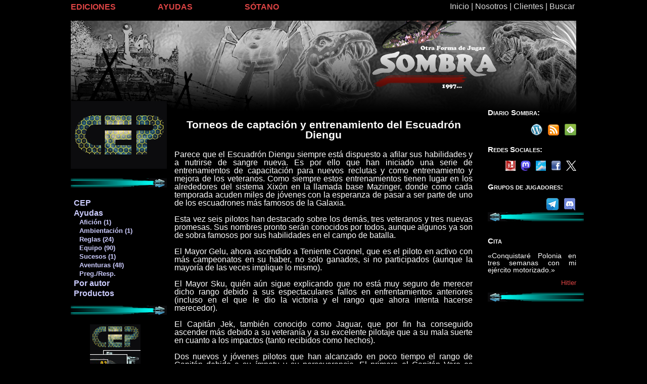

--- FILE ---
content_type: text/html
request_url: http://edsombra.com/index.asp?cod=03872
body_size: 18569
content:
<!DOCTYPE HTML PUBLIC "-//W3C//DTD HTML 4.01//EN" "http://www.w3.org/TR/html4/strict.dtd">


<HTML>
<HEAD>

	<TITLE>Ediciones Sombra</TITLE>


<META HTTP-EQUIV="Content-Type" CONTENT="text/html; charset=iso-8859-1">
<LINK REL=STYLESHEET HREF="../../estilos/resetstyle.css" TYPE="text/css">
<LINK REL=STYLESHEET HREF="../../estilos/sombralet.css" TYPE="text/css">
<LINK REL=STYLESHEET HREF="../../estilos/sombradiv.css" TYPE="text/css">
<link href="favicon.ico" type="image/x-icon" rel="shortcut icon" />

<SCRIPT language="JavaScript">
<!--
if ((screen.width<1000))
{
//alert ("1024 X 768");
document.write ("<LINK REL=STYLESHEET HREF='../../estilos/sombradivmovil.css' TYPE='text/css'>");
}
//-->
</SCRIPT>

<script>
  (function(i,s,o,g,r,a,m){i['GoogleAnalyticsObject']=r;i[r]=i[r]||function(){
  (i[r].q=i[r].q||[]).push(arguments)},i[r].l=1*new Date();a=s.createElement(o),
  m=s.getElementsByTagName(o)[0];a.async=1;a.src=g;m.parentNode.insertBefore(a,m)
  })(window,document,'script','//www.google-analytics.com/analytics.js','ga');

  ga('create', 'UA-41002196-1', 'edsombra.com');
  ga('send', 'pageview');

</script>

<script language="JavaScript">
<!-- 
startList = function() {
if (document.all&&document.getElementById) {
navRoot = document.getElementById("nav");
for (i=0; i<navRoot.childNodes.length; i++) {
node = navRoot.childNodes[i];
if (node.nodeName=="LI") {
node.onmouseover=function() {
this.className+=" over";
  }
  node.onmouseout=function() {
  this.className=this.className.replace(" over", "");
   }
   }
  }
 }
}

window.onload=startList;

//-->
</script>



</HEAD>

<BODY>
<p>Llego hasta aquí</p>
<div id='cabecera8'>
</div>


<div id="indice">
	<div id="menusup">
		<a class ='menucabecera' href='../../index.asp'>Inicio</a><span class ='menucabecera'> | </span><a class ='menucabecera' href='../../index.asp?cod=010'>Nosotros</a><span class ='menucabecera'> | </span><a class ='menucabecera' href='../../clientes/index.asp'>Clientes</a><span class ='menucabecera'> | </span><a class ='menucabecera' href='../../index.asp?cod=020'>Buscar</a>
	</div>
	<div id="menuinf">
		<ul id="nav">
			<li>
				<a class="enlace" href="../../index.asp?cod=040">EDICIONES</a>
				<ul id="ediciones">
      					<li><a class="menu" href="../../index.asp?cod=600"><font style="font-size: 114%">&nbsp;</font>1808</a></li>
      					<li><a class="menu" href="../../index.asp?cod=800"><font style="font-size: 114%">&nbsp;</font>C.E.P.</a></li>
					<li><a class="menu" href="../../index.asp?cod=200"><font style="font-size: 114%">&nbsp;</font>Comandos de Guerra</a></li>
      					<li><a class="menu" href="../../index.asp?cod=1000"><font style="font-size: 114%">&nbsp;</font>Eriloe</a></li>
	      				<li><a class="menu" href="../../index.asp?cod=100"><font style="font-size: 114%">&nbsp;</font>Exo</a></li>
      					<li><a class="menu" href="../../index.asp?cod=400"><font style="font-size: 114%">&nbsp;</font>Guerra de los Mundos</a></li>
	      				<li><a class="menu" href="../../index.asp?cod=300"><font style="font-size: 114%">&nbsp;</font>Pangea</a></li>
      					<li><a class="menu" href="../../index.asp?cod=500"><font style="font-size: 114%">&nbsp;</font>Rol Negro</a></li>
      					<li><a class="menu" href="../../index.asp?cod=700"><font style="font-size: 114%">&nbsp;</font>Sistema Sombra</a></li>
    				</ul>
  			</li>

			<li>
				<a class="enlace" href="/index.asp">AYUDAS</a>
    				<ul id="catalogo">
      					<li><a class="menu" href="../../index.asp?cod=043"><font style="font-size: 114%">&nbsp;</font>Recursos DJ</a></li>
      					<li><a class="menu" href="../../index.asp?cod=080"><font style="font-size: 114%">&nbsp;</font>En preparación</a></li>
      					<li><a class="menu" href="../../index.asp?cod=070"><font style="font-size: 114%">&nbsp;</font>Portadas</a></li>            
<!--					<li><a class="menu" href="../../index.asp?cod=060"><font style="font-size: 114%">&nbsp;</font>Eventos</a></li>            -->
      					<li><a class="menu" href="../../sombrawiki/index.php"><font style="font-size: 114%">&nbsp;</font>Sombrawiki</a></li>            
   				</ul>
  			</li>

			<li>
				<a class="enlace" href="/index.asp" target="_blank">SÓTANO</a>
	    			<ul id="sotano">
	      				<li><a class="menu" target='_blank' href="http://www.edsombra.com/somcon/"><font style="font-size: 114%">&nbsp;</font>Som Con Uno Seis</a></li>
	      				<li><a class="menu" target='_blank' href="http://www.edsombra.com/diario/"><font style="font-size: 114%">&nbsp;</font>Diario Producción (blog)</a></li>
	      				<li><a class="menu" target='_blank' href="http://www.desdeelsotano.com"><font style="font-size: 114%">&nbsp;</font>Desde el Sótano (revista)</a></li>
	      				<li><a class="menu" target='_blank' href="http://www.edsombra.com/des/"><font style="font-size: 114%">&nbsp;</font>Desde el Sótano (blog)</a></li>
      					<li><a class="menu" target='_blank' href="http://www.dbsombra.com"><font style="font-size: 114%">&nbsp;</font>Distribuciones Sombra</a></li>
      					<li><a class="menu" target='_blank' href="https://plus.google.com/u/0/b/112556309218869895800/collection/AIqdV"><font style="font-size: 114%">&nbsp;</font>Noticias Dib. Sombra</a></li>
      					<li><a class="menu" href="../../index.asp?cod=050"><font style="font-size: 114%">&nbsp;</font>Libros Sombra</a></li>
      					<li><a class="menu" target='_blank' href="https://lektu.com/e/ediciones-sombra/22"><font style="font-size: 114%">&nbsp;</font>Pdf y ebook</a></li>
    				</ul>
  			</li>
		</ul>
	</div>
</div>

<div class='enlace' id="lateralizq">

<center><img src='../../imagenes/portada/logocep.jpg' width='190' title='C.E.P.'></center><br>
<center><img src='../../imagenes/portada/separadorcep.jpg' width='190' title='Serie Hispania'></center><br>
<font style='font-size: 130%'>&nbsp;</font><a class='enlaceexo' href='../../index.asp?cod=800' title='Página de inicio'>CEP</a><br>
<font style='font-size: 130%'>&nbsp;</font><a class='enlaceexo' href='../../index.asp?cod=810' title='Todos los contenidos publicados en Desde el Sótano relacionados con Comandos ordenados por sección y categoría'>Ayudas</a><br>
<font style='font-size: 110%'>&nbsp;</font><a class='menujuegosexo' href='../../index.asp?cod=811' title='Bibliografía, películas, galería...'>&nbsp;&nbsp;&nbsp;Afición (1)</a><br>
<font style='font-size: 110%'>&nbsp;</font><a class='menujuegosexo' href='../../index.asp?cod=812' title='Personajes, localizaciones, ideas...'>&nbsp;&nbsp;&nbsp;Ambientación (1)</a><br>
<font style='font-size: 110%'>&nbsp;</font><a class='menujuegosexo' href='../../index.asp?cod=813' title='Nuevas reglas, reglas caseras, fauna...'>&nbsp;&nbsp;&nbsp;Reglas (24)</a><br>
<font style='font-size: 110%'>&nbsp;</font><a class='menujuegosexo' href='../../index.asp?cod=814' title='Objetos, armas...'>&nbsp;&nbsp;&nbsp;Equipo (90)</a><br>
<font style='font-size: 110%'>&nbsp;</font><a class='menujuegosexo' href='../../index.asp?cod=815' title='Noticias de campeonatos'>&nbsp;&nbsp;&nbsp;Sucesos (1)</a><br>
<font style='font-size: 110%'>&nbsp;</font><a class='menujuegosexo' href='../../index.asp?cod=816' title='Partidas y escenarios listos para jugar...'>&nbsp;&nbsp;&nbsp;Aventuras (48)</a><br>
<font style='font-size: 110%'>&nbsp;</font><a class='menujuegosexo' href='../../index.asp?cod=817' title='Preguntas de los jugadores respondidas por la editorial'>&nbsp;&nbsp;&nbsp;Preg./Resp.</a><br>
<font style='font-size: 130%'>&nbsp;</font><a class='enlaceexo' href='../../index.asp?cod=840' title='Listado de artículos por autor'>Por autor</a><br>
<font style='font-size: 130%'>&nbsp;</font><a class='enlaceexo' href='../../index.asp?cod=820' title='Listado y descripción de los productos y publicaciones de Exo'>Productos</a><br>
&nbsp;<br>
<center><img src='../../imagenes/portada/separadorcep.jpg' width='190' title='Serie Hispania'></center><br>
<center><img src='../../imagenes/portada/visor-8000.jpg' width='100' height='100' title='Visor Serie Hispania'></center><br>
<center><img src='../../imagenes/portada/separadorcep.jpg' width='190' title='Serie Hispania'></center><br>
<h5><a rel='license' href='../../index.asp?cod=015#5'><img title='Licencia Creative Commons para el texto de la web (quedan excluidas de la licencia CC las ilustraciones)' alt='Licencia Creative Commons para el texto de la web (quedan excluidas de la licencia CC las ilustraciones)' style='border-width:0' src='http://www.edsombra.com/imagenes/88x31.png'/></a></h5>
<h5><br><img src='../../imagenes/portada/sombra-letras.jpg' title='Grupo Sombra' WIDTH='70'><br>
viernes, 23 de enero de 2026
</h5>
<br>
<center><img src='../../imagenes/portada/separadorcep.jpg' width='190' title='Serie Hispania'></center><br>


</div>

<div id="noticias">

<div id='sup8'>
</div>
<div id='med8'>
<div id='medint8'>
&nbsp;
<p class='titulo'><b>Torneos de captación y entrenamiento del Escuadrón Diengu</b></p>
<p>Parece que el Escuadrón Diengu siempre está dispuesto a afilar sus habilidades y a nutrirse de sangre nueva. Es por ello que han iniciado una serie de entrenamientos de capacitación para nuevos reclutas y como entrenamiento y mejora de los veteranos. Como siempre estos entrenamientos tienen lugar en los alrededores del sistema Xixón en la llamada base Mazinger, donde como cada temporada acuden miles de jóvenes con la esperanza de pasar a ser parte de uno de los escuadrones más famosos de la Galaxia.</p>
<p>Esta vez seis pilotos han destacado sobre los demás, tres veteranos y tres nuevas promesas. Sus nombres pronto serán conocidos por todos, aunque algunos ya son de sobra famosos por sus habilidades en el campo de batalla.</p>
<p>El Mayor Gelu, ahora ascendido a Teniente Coronel, que es el piloto en activo con más campeonatos en su haber, no solo ganados, si no participados (aunque la mayoría de las veces implique lo mismo).</p>
<p>El Mayor Sku, quién aún sigue explicando que no está muy seguro de merecer dicho rango debido a sus espectaculares fallos en enfrentamientos anteriores (incluso en el que le dio la victoria y el rango que ahora intenta hacerse merecedor).</p>
<p>El Capitán Jek, también conocido como Jaguar, que por fin ha conseguido ascender más debido a su veteranía y a su excelente pilotaje que a su mala suerte en cuanto a los impactos (tanto recibidos como hechos).</p>
<p>Dos nuevos y jóvenes pilotos que han alcanzado en poco tiempo el rango de Capitán debido a su ímpetu y su perseverancia. El primero el Capitán Varo es famoso por sus locas maniobras y sus tiros afortunados, mientras el Capitán Eddas es más conservador aunque muy impulsivo y es dado a los enfrentamientos directos antes que a tácticas más elaboradas.</p>
<p>Por último, el Teniente Krinos curtido en cientos de batallas nos recuerda a otro teniente mercenario a que la suerte nunca le sonríe cuando la necesita y que ostenta su rango por más veces que intente ascender.</p>
<p>Aunque en el primer campeonato las cosas no variaron mucho de lo que se esperaba, los emparejamientos iniciales y la toma de contacto de los nuevos pilotos determinaron los resultados finales y que debido a la larga duración de los primeros enfrentamientos el último se convirtiera tan solo en una final de enfrentamiento entre los líderes.</p>
<p>La mala suerte quiso que se enfrentaran los pilotos más veteranos y los más novatos dando lugar a dos espectáculos, uno una demostración de experiencia y experto pilotaje y el otro mucho más lucido aunque menos lógico. Mientras el Mayor Sku demostró de nuevo porque tiene tan mala fama siendo vencido por el recién incorporado Teniente Krinos, con lo que éste ganó su rango.</p>
<p>En la segunda ronda se enfrentaron los pilotos según los resultados de la anterior. Y debido al buen resultado de los recién llegados Varo y Krinos se disputaron el primer puesto de la clasificación en aquel momento. En cambio el modesto Mayor Gelu que había quedado por detrás de ellos debido a los críticos realizados a su correoso oponente el Capitán Jek, se enfrento a un Mayor Sku que aunque se supone que estaba a su nivel seguía sufriendo de esas horas bajas de las que suele adolecer. Mientras en la cola una sorpresa increíble cuando el Tte. Eddas demostró su buen hacer derrotando de una forma aplastante al Jaguar que andaba un poco deprimido debido a la mala suerte de su primer enfrentamiento.</p>
<p>Al final el Mayor Gelu y el recién ascendido Capitán Varo empataron totalmente con dos victorias y el mismo número de derribos y críticos, así que aunque los enfrentamientos se habían alargado más de lo esperado se tuvo que jugar un desempate haciendo que se enfrentaran cara a cara cada uno con un ala de dos épsilon bajo su mando. Al final la veteranía resultó ser un grado y el Señor del Aire consiguió su ansiado ascenso.</p>
<p>En el segundo campeonato las cosas fueron muy diferentes al anterior. Aunque las fechas parecían propicias (y de hecho se notó en el aumento considerable de espectadores) los competidores a reseñar fueron los mismos.</p>
<p>En esta ocasión los emparejamientos iniciales y fruto del azar fueron más nivelados enfrentando siempre a un veterano con uno de los nuevos oficiales. Prácticamente se demostró la importancia de la experiencia excepto en el caso habitual. Mientras el T.C. Gelu y el Capitán Jaguar consiguieron unas victorias aplastantes sobre Krinos y Varo, el por entonces Teniente Eddas dio la sorpresa al empatar con el Mayor Sku y ganar por un crítico más en las naves que se derribaron simultáneamente. Se notó el exceso de munición en las Misty ya que las explosiones llenaron el espacio del simulador haciendo las delicias de los asistentes...</p>
<p>La gran labor de Eddas y el combate más conservador de Gelu, hicieron que el Tte. Eddas y el Capitán Jek se enfrentaran en el primer lugar mientras el T. C. Gelu se tenía que enfrentar por una mínima diferencia con el Mayor Sku. Algo similar a lo que ocurrió entre Eddas y Sku sucedió en el enfrentamiento entre el Capitán Varo y el Tte. Krinos, pero esta vez además de dar espectáculo el empate fue total.</p>
<p>Llegó la final donde los únicos que habían ganado las dos rondas eran los pilotos con más campeonatos RACO en su haber: el T.C. Gelu y el actual Mayor Jek. Aunque al principio el escenario de aterrizar su LAP en un asteroide móvil les dio muchos quebraderos de cabeza y tuvieron que volver atrás para tomarse su tiempo para calcular. Demostraron su maestría llegando ambos con la Lap al asteroide en el quinto turno, aunque fue Jek el que se llevó "el lixnel al agua" cuando pese a la dificultad introdujo su nave entre la de su oponente y el objetivo para aterrizar, mientras Gelu tenía que abortar el aterriza y perdía el enfrentamiento por la hábil maniobra de su contrincante que no fue capaz de superar.</p>
<p>Los restantes enfrentamientos se decidieron más por quién falta por enfrentarse con quién que por puntuaciones en la que andaban todos muy similares tras sufrir una derrota y un empate cada uno. Los más jóvenes de los pilotos demostraron su buen hacer al ganar a los puntos sus respectivos combates alcanzando ambos el rango de capitán. En dichos enfrentamientos tras algún intento fallido se abandonó la idea de aterrizar en el asteroide y todo se convirtió en un intercambio de disparos. Varo ganó al Mayor Sku por la mínima, tras la demostración de la Lap de este de que se pilota mejor a la deriva (con el mínimo del torneo de tiradas de pilotaje superadas). En cambio Eddas demostró su valía derribando a los dos guardianes de Krinos y perdiendo solo uno en el intento.</p>
<p>&nbsp;</p>
&nbsp;
</div>
</div>
<div id='inf8'>
</div>


</div>

<div id="lateraldch">

<h3>Diario Sombra:</h3>
<a href='https://feedly.com/i/subscription/feed%2Fhttp%3A%2F%2Fedsombra.com%2Fdiario%2F%3Ffeed%3Drss2'  target='blank' title='Subscríbete en Feedly' alt='Subscríbete en Feedly'><img id='feedlyFollow' src='http://s3.feedly.com/img/follows/feedly-follow-square-volume_2x.png' style='float: right; margin-left: 10px' alt='Subscríbete en Feedly' width='23' height='23'></a><a href='http://edsombra.com/diario/?feed=rss2'><img src='../../imagenes/portada/rss.png' border='0' title='Enlace para mantenerte informado de nuestro diario de producción en tu lector de rss' style='float: right; margin-left: 10px'></a><a href='http://edsombra.com/diario/'><img id='blog' src='../../imagenes/portada/blog.png' width='23' height='23' border='0' title='Blog del Diario Sombra, nuestro diario de producción' style='float: right; margin-left: 10px'></a>
<br></br>
<h3>Redes Sociales:</h3>
<a href='http://www.twitter.com/EdicionesSombra'><img src='../../imagenes/portada/logo-white.png' width='20' height='20' title='Seguir a Sombra en X (antiguo twitter)' style='float: right; margin-left: 10px'></a><a href='http://www.facebook.com/edsombra'><img src='../../imagenes/portada/facebook.png' width='20' height='20' border='0' title='En Facebook' style='float: right; margin-left: 10px'></a><a href='https://bsky.app/profile/edsombra.bsky.social'><img src='../../imagenes/portada/bluesky.png' width='20' height='20' title='Seguir a Sombra en Bluesky' style='float: right; margin-left: 10px'></a><a href='https://mastorol.es/@jchsombra'><img src='../../imagenes/portada/logo-purple.svg' width='20' height='20' title='Seguir a Sombra en Mastorol / Mastodon' style='float: right; margin-left: 10px'></a><a href='https://roleplus.app/usuarios/perfil/Sombra'><img src='../../imagenes/portada/logorolplus.jpg' width='20' height='20' title='Seguir a Sombra en Roleplus' style='float: right; margin-left: 10px'></a>
<br></br>
<h3>Grupos de jugadores:</h3>
<a href='https://discord.gg/x9WXPrdZsh'><img src='../../imagenes/portada/discord.png' border='0' title='Grupo en Discord' style='float: right; margin-left: 10px'></a><a href='https://t.me/+Cs2bgLFlSWQxZmZk'><img src='../../imagenes/portada/telegram.png' border='0' title='Grupo de Telegram. ¡Cuidado con el robot iroiendi de la entrada!' style='float: right; margin-left: 10px'></a>
<br></br>
<center><img src='../../imagenes/portada/separadorcep2.jpg' width='190' title='Serie Hispania'></center><br>
<h3>Cita</h3>
«Conquistaré Polonia en tres semanas con mi ejército motorizado.»<br>
<h2>Hitler</h2>
<center><img src='../../imagenes/portada/separadorcep2.jpg' width='190' title='Serie Hispania'></center><br>


</div>

</body>
</html>


